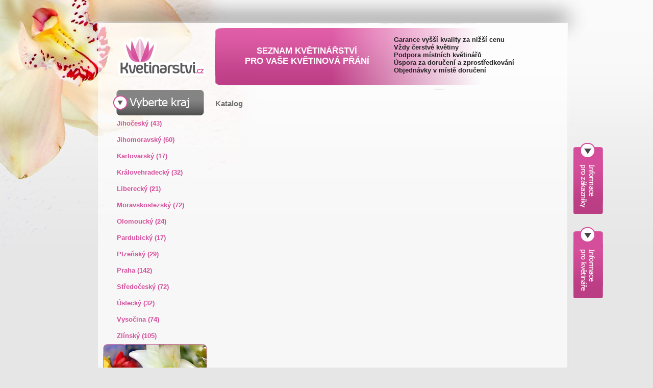

--- FILE ---
content_type: text/html
request_url: http://www.kvetinarstvi.cz/katalog-55
body_size: 7761
content:
<!DOCTYPE html PUBLIC "-//W3C//DTD XHTML 1.0 Strict//EN" "http://www.w3.org/TR/xhtml1/DTD/xhtml1-strict.dtd">
<html xmlns="http://www.w3.org/1999/xhtml" xml:lang="cs" lang="cs">
<head>
    <meta http-equiv="Content-Type" content="text/html; charset=windows-1250"/>
    <title>Katalog - Miroslava Vamberová - Kvetinarstvi.cz</title>
    <link href="/css/main.css?v=12" rel="stylesheet" type="text/css" media="all"/>
    <link href="/css/main_page.css?v=12" rel="stylesheet" type="text/css" media="all"/>
    <link href="/css/main_print.css" rel="stylesheet" type="text/css" media="print"/>
    <link href="/css/lightbox.css" rel="stylesheet" type="text/css" media="all"/>
<script src="/javascript/functions.js" type="text/javascript" ></script>
<script src="http://ajax.googleapis.com/ajax/libs/jquery/1.4.2/jquery.min.js" type="text/javascript"></script><script src="/javascript/jquery-1.7.2.min.js" type="text/javascript"></script>
<script src="/javascript/lightbox.js" type="text/javascript"></script>
<meta name="Author" content="CMS, Graphics, Code &amp; CSS: ANAWEb - vše pro Vaší prezentaci nejen na internetu - http://www.anawe.cz"/>
<meta name="Keywords" content="květinářství, kytky, kytice"/>
<meta name="Description" content="Kvetinarstvi.cz"/>
<meta name="google-site-verification" content="1K1UBrw560Ek0C8IJCbBfxeb3cxU0j37uinL0rUHh2c" />
<meta name="robots" content="index,follow" />
</head>
<body   class="myBody"><div id="body2">
<script type="text/javascript">

  var _gaq = _gaq || [];
  _gaq.push(['_setAccount', 'UA-11971721-3']);
  _gaq.push(['_trackPageview']);

  (function() {
    var ga = document.createElement('script'); ga.type = 'text/javascript'; ga.async = true;
    ga.src = ('https:' == document.location.protocol ? 'https://ssl' : 'http://www') + '.google-analytics.com/ga.js';
    var s = document.getElementsByTagName('script')[0]; s.parentNode.insertBefore(ga, s);
  })();

</script>
<script type="text/javascript" src="https://apis.google.com/js/plusone.js">    { lang: 'cs' } </script>
<div id="ContainerC"><div id="Container">
<ul id="left_quick_panel"><li><a class="infoZakaznici" href="http://www.kvetinarstvi.cz/informace-pro-zakazniky"><img src="/images/info-zakaznici.gif" alt="Informace pro zákazníky" /></a></li><li><a class="infokvetinari" href="http://www.kvetinarstvi.cz/informace-pro-kvetinare"><img src="/images/info-kvetinari.gif" alt="Informace pro květinářství" /></a></li></ul><script type="text/javascript">
    $(function() {
        $('#left_quick_panel > li').hover(
         function() {
        $('a', $(this)).stop().animate({ 'marginLeft': '0px' }, 200);
         },
         function() {
         $('a', $(this)).stop().animate({ 'marginLeft': '142px' }, 200);
         }
      );

 $(document).ready(function() {
  $('.showLink').click(function() {
    $('#showImage').toggle();
    $('#showInfo').toggle();
    $('#soutezInfo').toggle();
    $('#soutezObsah').toggle();
  });
});

$(document).ready(function() {
    $('#left_quick_panel').css('top', '-500px');
      var windowPosition = $(window).scrollTop();
   $('#left_quick_panel').stop().show().animate({'top':windowPosition+90},800);
    });$(window).scroll(function(){
        var sideBarPosition = $('#left_quick_panel').offset().top;
        var windowPosition = $(window).scrollTop();
       $('#left_quick_panel').stop().animate({'top':windowPosition+90},800);
 });
     });
</script><div id="LoginInfo"></div>
<div id="topBanner">
  <div id="logoC"><a href="/" title="Kvetinarstvi.cz" accesskey="1"><span>Květinářství</span></a></div>
  <div id="BlokA"><span>SEZNAM KVĚTINÁŘSTVÍ<br />PRO VAŠE KVĚTINOVÁ PŘÁNÍ</span></div>
  <div id="BlokB"></span>Garance vyšší kvality za nižší cenu</span><br/>Vždy čerstvé květiny</span><br/>Podpora místních květinářů</span><br/>Úspora za doručení a zprostředkování</span><br/>Objednávky v místě doručení</div>
</div>
<div id="ContainerX"><div id="ContainerY">
<div id="leftC"><div id="left">
<div class="menu918"><span>Vyberte kraj</span></div>

<ul class="navig1"><li class="suda">
     <a href="/jihocesky/" title="Květinářství Jihočeský kraj" accesskey="K_12"><span>Jihočeský&nbsp;(43)</span></a>
</li><li class="">
     <a href="/jihomoravsky/" title="Květinářství Jihomoravský kraj" accesskey="K_13"><span>Jihomoravský&nbsp;(60)</span></a>
</li><li class="suda">
     <a href="/karlovarsky/" title="Květinářství Karlovarský kraj" accesskey="K_2"><span>Karlovarský&nbsp;(17)</span></a>
</li><li class="">
     <a href="/kralovehradecky/" title="Květinářství Královehradecký kraj" accesskey="K_7"><span>Královehradecký&nbsp;(32)</span></a>
</li><li class="suda">
     <a href="/liberecky/" title="Květinářství Liberecký kraj" accesskey="K_11"><span>Liberecký&nbsp;(21)</span></a>
</li><li class="">
     <a href="/moravskoslezsky/" title="Květinářství Moravskoslezský kraj" accesskey="K_8"><span>Moravskoslezský&nbsp;(72)</span></a>
</li><li class="suda">
     <a href="/olomoucky/" title="Květinářství Olomoucký kraj" accesskey="K_9"><span>Olomoucký&nbsp;(24)</span></a>
</li><li class="">
     <a href="/pardubicky/" title="Květinářství Pardubický kraj" accesskey="K_5"><span>Pardubický&nbsp;(17)</span></a>
</li><li class="suda">
     <a href="/plzensky/" title="Květinářství Plzeňský kraj" accesskey="K_14"><span>Plzeňský&nbsp;(29)</span></a>
</li><li class="">
     <a href="/praha/" title="Květinářství Praha kraj" accesskey="K_4"><span>Praha&nbsp;(142)</span></a>
</li><li class="suda">
     <a href="/stredocesky/" title="Květinářství Středočeský kraj" accesskey="K_6"><span>Středočeský&nbsp;(72)</span></a>
</li><li class="">
     <a href="/ustecky/" title="Květinářství Ústecký kraj" accesskey="K_10"><span>Ústecký&nbsp;(32)</span></a>
</li><li class="suda">
     <a href="/vysocina/" title="Květinářství Vysočina kraj" accesskey="K_1"><span>Vysočina&nbsp;(74)</span></a>
</li><li class="">
     <a href="/zlinsky/" title="Květinářství Zlínský kraj" accesskey="K_3"><span>Zlínský&nbsp;(105)</span></a>
</li></ul>
        <div class="levaReklama">
            <h3 ><span>Banner vlevo</span></h3>
            <div><div   class="kvetiny-kytice"><a   href="http://www.kvetiny-kytice.cz/"><img   alt="kvetiny-kytice.cz" src="/images/kvetiny-kytice.jpg"></a></div></div>        </div>
</div>
</div>
<div id="actPathC" ><div id="actPath">
<h1>Katalog</h1></div></div>
<div id="centerC">
<div class="menuText"></div></div></div></div>
    <div id="bottomC"><div id="bottom">
    <div id="bottomNavig"><ul>
<li class="li_1   " ><a href="/" title="Úvod" accesskey="1"><span>Úvod</span></a></li>
<li class="li_2   " ><a href="/odkazy/" title="Odkazy" ><span>Odkazy</span></a></li>
<li class="li_3   " ><a href="/napiste-nam/" title="Napište nám" ><span>Napište nám</span></a></li>
<li class="li_4   " ><a href="/pristupnost/" title="Přístupnost" ><span>Přístupnost</span></a></li>
<li class="li_5  posledni " ><a href="/mapa-serveru/" title="Mapa serveru" ><span>Mapa serveru</span></a></li>
</ul>
</div>        <div id="copyright"><span id="anawe">Vytvořilo <a href="http://www.anawe.cz" title="Anawe - vše pro Vaší prezentaci nejen na internetu">ANAWE</a></span></div>
    </div> <div id="topNavig"><ul>
<li class="li_1   " ><a href="/registrace-kvetinarstvi/" title="Registrace květinářství" ><span>Registrace květinářství</span></a></li>
<li class="li_2   " ><a href="/administrace-kvetinarstvi/" title="Administrace květinářství" ><span>Vstup pro květináře</span></a></li>
<li class="li_3  posledni " ><a href="/kontakty/" title="Kontakty" ><span>Kontakty</span></a></li>
</ul>
</div></div>
     <div class="clearFloat"></div></div>
</div></div></body></html>


--- FILE ---
content_type: application/x-javascript
request_url: http://www.kvetinarstvi.cz/javascript/functions.js
body_size: 4223
content:
// test na povinne parametry formulare
function checkMe(tf,text,pars)
{
    pole=pars.split(',');
    for(i=0;i<pole.length;i+=2)
    {
        if(eval('typeof  tf.'+pole[i])!='undefined'){
            if(eval('tf.'+pole[i]+'.value')=='')
            {
                alert(pole[(i+1)]+' '+text);
                eval('tf.'+pole[i]+'.focus()');
                return false;
            }
        }
    }
    return true;
}

// nove okno
function previewWindow(url, title)
{
    window.open(url, title, "toolbar=no,status=no,scrollbars=yes,resizable=yes,width=800,height=600");
}

function newwindow(url,title){
    window.open(url, title, "toolbar=yes,status=yes,scrollbars=yes,resizable=yes");
}


// vraci hodnotu z popup okna zpet do formulara
function backToForm(elName, newId, newName){

//  if (window.showModalDialog) {
//      dialogArguments.document.all(dialogArguments.elementFk).value = newId;
//      dialogArguments.document.all(dialogArguments.elementName).innerHTML = newName;
//  } else { //Netscape
        var opnr=window.opener;
        if (obj=opnr.document.getElementById(elName)) {obj.value=newId;}
        if (obj=opnr.document.getElementById(elName+'_fk')) {obj.value=newId;}
        if (obj=opnr.document.getElementById(elName+'_name')) {obj.innerHTML=newName;}
//  }
    window.setTimeout('window.close()',10);
}

// smaza hodnoty z formulare u tematu 
function deleteFormInput(name){
    document.getElementById(name+'_fk').value='';
    document.getElementById(name+'_name').innerHTML='';
}

// Otevre okno pro vyber souboru (reuse)
function chooseFile(inpId){
//  if (window.showModalDialog) {
//      window.elementFk = inpId+'_fk';
//      window.elementName = inpId+'_name';
//      showModalDialog ("../fileman/files.asp?inpID="+inpId, window, "dialogheight=600px;dialogwidth=800px;status=no;toolbar=no;menubar=no;location=no;resizable=yes;scroll:yes")
//  } else {
        window.open("../fileman/files.asp?inpID="+inpId, 'zipWindow', 'width=800,height=600,status=yes,toolbar=no,menubar=no,location=no,resizable=yes,scrollbars=yes,')
//  }
}

function changeimage(imgName,newImgName){
    eval("document." + imgName + ".src = '/data/prodejni-mista/n_"+newImgName+".gif'"); 
}


function previewFoto(filePath,id){
    pole=get_element(id);
    pole.src=filePath;
}
function previewClear(filePath,id){
    pole=get_element(id)
    pole.src=filePath;
}
function get_element(name) {
    if (document.all) {
        return document.all[name];
    } else {
        return document.getElementById(name);
    }
}

function hidefields(s, f){
    hod=s.options[s.selectedIndex].value.substring(0,1);
    if (hod=='1'){showDiv('1');hideDiv('2');hideDiv('3');}
    if (hod=='2'){showDiv('1');showDiv('2');hideDiv('3');}
    if (hod=='3'){showDiv('1');showDiv('2');showDiv('3');}
    if (hod=='4'){showDiv('1');hideDiv('2');showDiv('3');}
    if (hod=='5'){hideDiv('1');hideDiv('2');showDiv('3');}
}

function  hideDiv(id){get_element('div_'+id).style.display='none';}
function  showDiv(id){get_element('div_'+id).style.display='';}

var lastCLicked='';
function swapdiv(id){
        if(lastCLicked!='') {
            hideDiv(lastCLicked)
        }
     prvek=get_element('div_'+id);
     if(prvek.style.display==''){
     hideDiv(id);
     }else{
     showDiv(id);
     }
     lastCLicked=id;
 }

 function NastavHodnoty(img, url, name) {
     var txtUrl = window.opener.document.getElementById('txtUrl');
     txtUrl.value = img;

     var txtLnkUrl = window.opener.document.getElementById('txtLnkUrl');
     txtLnkUrl.value = url;
     if (url + "" != "") {
         var txtAttClassUrl = window.opener.document.getElementById('txtAttClasses');
         txtAttClassUrl.value = 'fancyimg';
     } else {
         var txtAttClassUrl = window.opener.document.getElementById('txtAttClasses');
         txtAttClassUrl.value = '';
     }

     var txtAlt = window.opener.document.getElementById('txtAlt');
     txtAlt.value = name;
     window.opener.UpdatePreview();
     //alert(window.opener.txtVSpace);
     //window.opener.txtVSpace.value='10';
     window.close();
 }
